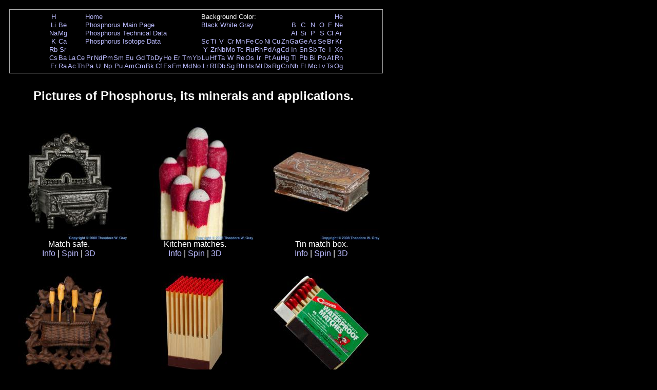

--- FILE ---
content_type: text/html; charset=UTF-8
request_url: https://periodictable.com/Elements/015/pictures.html
body_size: 35882
content:
<!DOCTYPE HTML PUBLIC "-//W3C//DTD HTML 4.01 Transitional//EN"
 "http://www.w3.org/TR/1999/REC-html401-19991224/loose.dtd">
<html><head><title>Pictures, stories, and facts about the element Phosphorus in the Periodic Table</title>

<meta http-equiv="Content-Type" content="text/html; charset=iso-8859-1">

<meta name="description" content="Photographs and descriptions of many samples of the element Phosphorus in the Periodic Table.">
<meta name="keywords" content="Periodic Table, Theodore Gray, Theo Gray, Chemical Elements, Elements, Chemistry">

<STYLE>
<!--
a {text-decoration:none}
//-->
</STYLE>

<body text="#FFFFFF" link="#BBBBFF" alink="#AAAAFF" vlink="#BBBBFF" bgcolor="#000000">


<span style="font-family:Arial,Helvetica,Verdana,sans-serif">


<table width="728" border=0 cellpadding=0 cellspacing=10>
<tr><td colspan=2><table width="728" bgcolor="#AAAAAA" border=0 cellpadding=1 cellspacing=0><tr><td>
<table width="100%" bgcolor="#000000" border=0 cellpadding=5 cellspacing=0><tr><td align=center>
<small><table boder=0 cellpadding=0 cellspacing=1><tr><td align=center><a href="../../Elements/001/pictures.html">H</a></td><td></td><td></td><td></td><td colspan=12><a href="../../index.html">Home</a></td><td colspan=9>Background Color:</td><td></td><td></td><td></td><td></td><td></td><td></td><td align=center><a href="../../Elements/002/pictures.html">He</a></td></tr>
<tr><td align=center><a href="../../Elements/003/pictures.html">Li</a></td><td align=center><a href="../../Elements/004/pictures.html">Be</a></td><td></td><td></td><td colspan=12><a href="../../Elements/015/index.html">Phosphorus Main Page</a></td><td colspan=9><a href="pictures.html">Black</a>&nbsp<a href="pictures.wt.html">White</a>&nbsp<a href="pictures.pr.html">Gray</a></td><td></td><td align=center><a href="../../Elements/005/pictures.html">B</a></td><td align=center><a href="../../Elements/006/pictures.html">C</a></td><td align=center><a href="../../Elements/007/pictures.html">N</a></td><td align=center><a href="../../Elements/008/pictures.html">O</a></td><td align=center><a href="../../Elements/009/pictures.html">F</a></td><td align=center><a href="../../Elements/010/pictures.html">Ne</a></td></tr>
<tr><td align=center><a href="../../Elements/011/pictures.html">Na</a></td><td align=center><a href="../../Elements/012/pictures.html">Mg</a></td><td></td><td></td><td colspan=12><a href="../../Elements/015/data.html">Phosphorus Technical Data</a></td><td></td><td></td><td></td><td></td><td></td><td></td><td></td><td></td><td></td><td></td><td align=center><a href="../../Elements/013/pictures.html">Al</a></td><td align=center><a href="../../Elements/014/pictures.html">Si</a></td><td align=center><a href="../../Elements/015/pictures.html">P</a></td><td align=center><a href="../../Elements/016/pictures.html">S</a></td><td align=center><a href="../../Elements/017/pictures.html">Cl</a></td><td align=center><a href="../../Elements/018/pictures.html">Ar</a></td></tr>
<tr><td align=center><a href="../../Elements/019/pictures.html">K</a></td><td align=center><a href="../../Elements/020/pictures.html">Ca</a></td><td></td><td></td><td colspan=12><a href="../../Isotopes/015.31/index.html">Phosphorus Isotope Data</a></td><td align=center><a href="../../Elements/021/pictures.html">Sc</a></td><td align=center><a href="../../Elements/022/pictures.html">Ti</a></td><td align=center><a href="../../Elements/023/pictures.html">V</a></td><td align=center><a href="../../Elements/024/pictures.html">Cr</a></td><td align=center><a href="../../Elements/025/pictures.html">Mn</a></td><td align=center><a href="../../Elements/026/pictures.html">Fe</a></td><td align=center><a href="../../Elements/027/pictures.html">Co</a></td><td align=center><a href="../../Elements/028/pictures.html">Ni</a></td><td align=center><a href="../../Elements/029/pictures.html">Cu</a></td><td align=center><a href="../../Elements/030/pictures.html">Zn</a></td><td align=center><a href="../../Elements/031/pictures.html">Ga</a></td><td align=center><a href="../../Elements/032/pictures.html">Ge</a></td><td align=center><a href="../../Elements/033/pictures.html">As</a></td><td align=center><a href="../../Elements/034/pictures.html">Se</a></td><td align=center><a href="../../Elements/035/pictures.html">Br</a></td><td align=center><a href="../../Elements/036/pictures.html">Kr</a></td></tr>
<tr><td align=center><a href="../../Elements/037/pictures.html">Rb</a></td><td align=center><a href="../../Elements/038/pictures.html">Sr</a></td><td></td><td></td><td></td><td></td><td></td><td></td><td></td><td></td><td></td><td></td><td></td><td></td><td></td><td></td><td align=center><a href="../../Elements/039/pictures.html">Y</a></td><td align=center><a href="../../Elements/040/pictures.html">Zr</a></td><td align=center><a href="../../Elements/041/pictures.html">Nb</a></td><td align=center><a href="../../Elements/042/pictures.html">Mo</a></td><td align=center><a href="../../Elements/043/pictures.html">Tc</a></td><td align=center><a href="../../Elements/044/pictures.html">Ru</a></td><td align=center><a href="../../Elements/045/pictures.html">Rh</a></td><td align=center><a href="../../Elements/046/pictures.html">Pd</a></td><td align=center><a href="../../Elements/047/pictures.html">Ag</a></td><td align=center><a href="../../Elements/048/pictures.html">Cd</a></td><td align=center><a href="../../Elements/049/pictures.html">In</a></td><td align=center><a href="../../Elements/050/pictures.html">Sn</a></td><td align=center><a href="../../Elements/051/pictures.html">Sb</a></td><td align=center><a href="../../Elements/052/pictures.html">Te</a></td><td align=center><a href="../../Elements/053/pictures.html">I</a></td><td align=center><a href="../../Elements/054/pictures.html">Xe</a></td></tr>
<tr><td align=center><a href="../../Elements/055/pictures.html">Cs</a></td><td align=center><a href="../../Elements/056/pictures.html">Ba</a></td><td align=center><a href="../../Elements/057/pictures.html">La</a></td><td align=center><a href="../../Elements/058/pictures.html">Ce</a></td><td align=center><a href="../../Elements/059/pictures.html">Pr</a></td><td align=center><a href="../../Elements/060/pictures.html">Nd</a></td><td align=center><a href="../../Elements/061/pictures.html">Pm</a></td><td align=center><a href="../../Elements/062/pictures.html">Sm</a></td><td align=center><a href="../../Elements/063/pictures.html">Eu</a></td><td align=center><a href="../../Elements/064/pictures.html">Gd</a></td><td align=center><a href="../../Elements/065/pictures.html">Tb</a></td><td align=center><a href="../../Elements/066/pictures.html">Dy</a></td><td align=center><a href="../../Elements/067/pictures.html">Ho</a></td><td align=center><a href="../../Elements/068/pictures.html">Er</a></td><td align=center><a href="../../Elements/069/pictures.html">Tm</a></td><td align=center><a href="../../Elements/070/pictures.html">Yb</a></td><td align=center><a href="../../Elements/071/pictures.html">Lu</a></td><td align=center><a href="../../Elements/072/pictures.html">Hf</a></td><td align=center><a href="../../Elements/073/pictures.html">Ta</a></td><td align=center><a href="../../Elements/074/pictures.html">W</a></td><td align=center><a href="../../Elements/075/pictures.html">Re</a></td><td align=center><a href="../../Elements/076/pictures.html">Os</a></td><td align=center><a href="../../Elements/077/pictures.html">Ir</a></td><td align=center><a href="../../Elements/078/pictures.html">Pt</a></td><td align=center><a href="../../Elements/079/pictures.html">Au</a></td><td align=center><a href="../../Elements/080/pictures.html">Hg</a></td><td align=center><a href="../../Elements/081/pictures.html">Tl</a></td><td align=center><a href="../../Elements/082/pictures.html">Pb</a></td><td align=center><a href="../../Elements/083/pictures.html">Bi</a></td><td align=center><a href="../../Elements/084/pictures.html">Po</a></td><td align=center><a href="../../Elements/085/pictures.html">At</a></td><td align=center><a href="../../Elements/086/pictures.html">Rn</a></td></tr>
<tr><td align=center><a href="../../Elements/087/pictures.html">Fr</a></td><td align=center><a href="../../Elements/088/pictures.html">Ra</a></td><td align=center><a href="../../Elements/089/pictures.html">Ac</a></td><td align=center><a href="../../Elements/090/pictures.html">Th</a></td><td align=center><a href="../../Elements/091/pictures.html">Pa</a></td><td align=center><a href="../../Elements/092/pictures.html">U</a></td><td align=center><a href="../../Elements/093/pictures.html">Np</a></td><td align=center><a href="../../Elements/094/pictures.html">Pu</a></td><td align=center><a href="../../Elements/095/pictures.html">Am</a></td><td align=center><a href="../../Elements/096/pictures.html">Cm</a></td><td align=center><a href="../../Elements/097/pictures.html">Bk</a></td><td align=center><a href="../../Elements/098/pictures.html">Cf</a></td><td align=center><a href="../../Elements/099/pictures.html">Es</a></td><td align=center><a href="../../Elements/100/pictures.html">Fm</a></td><td align=center><a href="../../Elements/101/pictures.html">Md</a></td><td align=center><a href="../../Elements/102/pictures.html">No</a></td><td align=center><a href="../../Elements/103/pictures.html">Lr</a></td><td align=center><a href="../../Elements/104/pictures.html">Rf</a></td><td align=center><a href="../../Elements/105/pictures.html">Db</a></td><td align=center><a href="../../Elements/106/pictures.html">Sg</a></td><td align=center><a href="../../Elements/107/pictures.html">Bh</a></td><td align=center><a href="../../Elements/108/pictures.html">Hs</a></td><td align=center><a href="../../Elements/109/pictures.html">Mt</a></td><td align=center><a href="../../Elements/110/pictures.html">Ds</a></td><td align=center><a href="../../Elements/111/pictures.html">Rg</a></td><td align=center><a href="../../Elements/112/pictures.html">Cn</a></td><td align=center><a href="../../Elements/113/pictures.html">Nh</a></td><td align=center><a href="../../Elements/114/pictures.html">Fl</a></td><td align=center><a href="../../Elements/115/pictures.html">Mc</a></td><td align=center><a href="../../Elements/116/pictures.html">Lv</a></td><td align=center><a href="../../Elements/117/pictures.html">Ts</a></td><td align=center><a href="../../Elements/118/pictures.html">Og</a></td></tr>
</table></small></td></tr></table></td></tr></table></td></tr><tr><td align=center><h2>Pictures of Phosphorus, its minerals and applications.</h2></td></tr><table border=0><tr valign=top><td><td valign=top><table border=0 cellspacing=0 cellpadding=5><tr><td><a name=sample17></a>
<a href="../../Items/015.17/index.html"><img alt="Phosphorus Match safe" border=0 src="../../Samples/015.17/s7s.JPG" width=228 height=228></a><table border=0 cellspacing=0 cellpadding=0><tr><td align=center width=228>Match safe.<br><a href="../../Items/015.17/index.html">Info</a> | <a href="../../Items/015.17/index.qt.html">Spin</a> | <a href="../../Items/015.17/index.qtvr.html">3D</a></td></tr></table></td></tr></table></td>
</td>
<td><td valign=top><table border=0 cellspacing=0 cellpadding=5><tr><td><a name=sample16></a>
<a href="../../Items/015.16/index.html"><img alt="Phosphorus Kitchen matches" border=0 src="../../Samples/015.16/s7s.JPG" width=228 height=228></a><table border=0 cellspacing=0 cellpadding=0><tr><td align=center width=228>Kitchen matches.<br><a href="../../Items/015.16/index.html">Info</a> | <a href="../../Items/015.16/index.qt.html">Spin</a> | <a href="../../Items/015.16/index.qtvr.html">3D</a></td></tr></table></td></tr></table></td>
</td>
<td><td valign=top><table border=0 cellspacing=0 cellpadding=5><tr><td><a name=sample15></a>
<a href="../../Items/015.15/index.html"><img alt="Phosphorus Tin match box" border=0 src="../../Samples/015.15/s7s.JPG" width=228 height=228></a><table border=0 cellspacing=0 cellpadding=0><tr><td align=center width=228>Tin match box.<br><a href="../../Items/015.15/index.html">Info</a> | <a href="../../Items/015.15/index.qt.html">Spin</a> | <a href="../../Items/015.15/index.qtvr.html">3D</a></td></tr></table></td></tr></table></td>
</td>
</tr>
<tr valign=top><td><td valign=top><table border=0 cellspacing=0 cellpadding=5><tr><td><a name=sample14></a>
<a href="../../Items/015.14/index.html"><img alt="Phosphorus Home-made matches in holder" border=0 src="../../Samples/015.14/s7s.JPG" width=228 height=228></a><table border=0 cellspacing=0 cellpadding=0><tr><td align=center width=228>Home-made matches in holder.<br><a href="../../Items/015.14/index.html">Info</a> | <a href="../../Items/015.14/index.qt.html">Spin</a> | <a href="../../Items/015.14/index.qtvr.html">3D</a></td></tr></table></td></tr></table></td>
</td>
<td><td valign=top><table border=0 cellspacing=0 cellpadding=5><tr><td><a name=sample13></a>
<a href="../../Items/015.13/index.html"><img alt="Phosphorus Beautiful match block" border=0 src="../../Samples/015.13/s7s.JPG" width=228 height=228></a><table border=0 cellspacing=0 cellpadding=0><tr><td align=center width=228>Beautiful match block.<br><a href="../../Items/015.13/index.html">Info</a> | <a href="../../Items/015.13/index.qt.html">Spin</a> | <a href="../../Items/015.13/index.qtvr.html">3D</a></td></tr></table></td></tr></table></td>
</td>
<td><td valign=top><table border=0 cellspacing=0 cellpadding=5><tr><td><a name=sample12></a>
<a href="../../Items/015.12/index.html"><img alt="Phosphorus Waterproof matches" border=0 src="../../Samples/015.12/s7s.JPG" width=228 height=228></a><table border=0 cellspacing=0 cellpadding=0><tr><td align=center width=228>Waterproof matches.<br><a href="../../Items/015.12/index.html">Info</a> | <a href="../../Items/015.12/index.qt.html">Spin</a> | <a href="../../Items/015.12/index.qtvr.html">3D</a></td></tr></table></td></tr></table></td>
</td>
</tr>
<tr valign=top><td><td valign=top><table border=0 cellspacing=0 cellpadding=5><tr><td><a name=sample11></a>
<a href="../../Items/015.11/index.html"><img alt="Phosphorus Kitchen matches" border=0 src="../../Samples/015.11/s7s.JPG" width=228 height=228></a><table border=0 cellspacing=0 cellpadding=0><tr><td align=center width=228>Kitchen matches.<br><a href="../../Items/015.11/index.html">Info</a> | <a href="../../Items/015.11/index.qt.html">Spin</a> | <a href="../../Items/015.11/index.qtvr.html">3D</a></td></tr></table></td></tr></table></td>
</td>
<td><td valign=top><table border=0 cellspacing=0 cellpadding=5><tr><td><a name=sample10></a>
<a href="../../Items/015.10/index.html"><img alt="Phosphorus Really white phosphorus" border=0 src="../../Samples/015.10/s7s.JPG" width=228 height=228></a><table border=0 cellspacing=0 cellpadding=0><tr><td align=center width=228>Really white phosphorus.<br><a href="../../Items/015.10/index.html">Info</a> | <a href="../../Items/015.10/index.qt.html">Spin</a> | <a href="../../Items/015.10/index.qtvr.html">3D</a></td></tr></table></td></tr></table></td>
</td>
<td><td valign=top><table border=0 cellspacing=0 cellpadding=5><tr><td><a name=sample9></a>
<a href="../../Items/015.9/index.html"><img alt="Phosphorus M34 White phosphorus hand grenade" border=0 src="../../Samples/015.9/s7s.JPG" width=228 height=228></a><table border=0 cellspacing=0 cellpadding=0><tr><td align=center width=228>M34 White phosphorus hand grenade.<br><a href="../../Items/015.9/index.html">Info</a> | <a href="../../Items/015.9/index.qt.html">Spin</a> | <a href="../../Items/015.9/index.qtvr.html">3D</a></td></tr></table></td></tr></table></td>
</td>
</tr>
<tr valign=top><td><td valign=top><table border=0 cellspacing=0 cellpadding=5><tr><td><a name=sample8></a>
<a href="../../Items/015.8/index.html"><img alt="Phosphorus Home made match" border=0 src="../../Samples/015.8/s7s.JPG" width=228 height=228></a><table border=0 cellspacing=0 cellpadding=0><tr><td align=center width=228>Home made match.<br><a href="../../Items/015.8/index.html">Info</a> | <a target=_blank href="../../Stories/015.8/index.html">Story</a></td></tr></table></td></tr></table></td>
</td>
<td><td valign=top><table border=0 cellspacing=0 cellpadding=5><tr><td><a name=sample7></a>
<a href="../../Items/015.7/index.html"><img alt="Phosphorus Black Phosphorus" border=0 src="../../Samples/015.7/s7s.JPG" width=228 height=228></a><table border=0 cellspacing=0 cellpadding=0><tr><td align=center width=228>Black Phosphorus.<br><a href="../../Items/015.7/index.html">Info</a> | <a href="../../Items/015.7/index.qt.html">Spin</a> | <a href="../../Items/015.7/index.qtvr.html">3D</a></td></tr></table></td></tr></table></td>
</td>
<td><td valign=top><table border=0 cellspacing=0 cellpadding=5><tr><td><a name=sample6></a>
<a href="../../Items/015.6/index.html"><img alt="Phosphorus Violet Phosphorus" border=0 src="../../Samples/015.6/s7s.JPG" width=228 height=228></a><table border=0 cellspacing=0 cellpadding=0><tr><td align=center width=228>Violet Phosphorus.<br><a href="../../Items/015.6/index.html">Info</a> | <a href="../../Items/015.6/index.qt.html">Spin</a> | <a href="../../Items/015.6/index.qtvr.html">3D</a></td></tr></table></td></tr></table></td>
</td>
</tr>
<tr valign=top><td><td valign=top><table border=0 cellspacing=0 cellpadding=5><tr><td><a name=sample5></a>
<a href="../../Items/015.5/index.html"><img alt="Phosphorus Red Phosphorus powder ampouled under argon" border=0 src="../../Samples/015.5/s7s.JPG" width=228 height=228></a><table border=0 cellspacing=0 cellpadding=0><tr><td align=center width=228>Red Phosphorus powder ampouled under argon.<br><a href="../../Items/015.5/index.html">Info</a></td></tr></table></td></tr></table></td>
</td>
<td><td valign=top><table border=0 cellspacing=0 cellpadding=5><tr><td><a name=sample4></a>
<a href="../../Items/015.4/index.html"><img alt="Phosphorus Sample from the Everest Set" border=0 src="../../Samples/015.4/s7s.JPG" width=228 height=228></a><table border=0 cellspacing=0 cellpadding=0><tr><td align=center width=228>Sample from the Everest Set.<br><a href="../../Items/015.4/index.html">Info</a></td></tr></table></td></tr></table></td>
</td>
<td><td valign=top><table border=0 cellspacing=0 cellpadding=5><tr><td><a name=sample3></a>
<a href="../../Items/015.3/index.html"><img alt="Phosphorus Sample from the RGB Set" border=0 src="../../Samples/015.3/s7s.JPG" width=228 height=228></a><table border=0 cellspacing=0 cellpadding=0><tr><td align=center width=228>Sample from the RGB Set.<br><a href="../../Items/015.3/index.html">Info</a></td></tr></table></td></tr></table></td>
</td>
</tr>
<tr valign=top><td><td valign=top><table border=0 cellspacing=0 cellpadding=5><tr><td><a name=sample2></a>
<a href="../../Items/015.2/index.html"><img alt="Phosphorus Red Phosphorus powder" border=0 src="../../Samples/015.2/s7s.JPG" width=228 height=228></a><table border=0 cellspacing=0 cellpadding=0><tr><td align=center width=228>Red Phosphorus powder.<br><a href="../../Items/015.2/index.html">Info</a></td></tr></table></td></tr></table></td>
</td>
<td><td valign=top><table border=0 cellspacing=0 cellpadding=5><tr><td><a name=sample1></a>
<a href="../../Items/015.1/index.html"><img alt="Phosphorus Kitchen matches" border=0 src="../../Samples/015.1/s7s.JPG" width=228 height=228></a><table border=0 cellspacing=0 cellpadding=0><tr><td align=center width=228>Kitchen matches.<br><a href="../../Items/015.1/index.html">Info</a> | <a href="../../Samples/015.1/Sample.WAV">Sound</a></td></tr></table></td></tr></table></td>
</td>
<td><td valign=top><table border=0 cellspacing=0 cellpadding=5><tr><td><a name=mineralXenotime></a>
<a href="../../Items/Xenotime/index.html"><img alt="Phosphorus Xenotime" border=0 src="../../Samples/Xenotime/s7s.JPG" width=228 height=228></a><table border=0 cellspacing=0 cellpadding=0><tr><td align=center width=228>Xenotime<br><a href="../../Items/Xenotime/index.html">Info</a> | <a href="../../Items/Xenotime/index.qt.html">Spin</a> | <a href="../../Items/Xenotime/index.qtvr.html">3D</a></td></tr></table></td></tr></table></td>
</td>
</tr>
<tr valign=top><td><td valign=top><table border=0 cellspacing=0 cellpadding=5><tr><td><a name=mineralTurquoise></a>
<a href="../../Items/Turquoise/index.html"><img alt="Phosphorus Turquoise" border=0 src="../../Samples/Turquoise/s7s.JPG" width=228 height=228></a><table border=0 cellspacing=0 cellpadding=0><tr><td align=center width=228>Turquoise<br><a href="../../Items/Turquoise/index.html">Info</a> | <a href="../../Items/Turquoise/index.qt.html">Spin</a> | <a href="../../Items/Turquoise/index.qtvr.html">3D</a></td></tr></table></td></tr></table></td>
</td>
<td><td valign=top><table border=0 cellspacing=0 cellpadding=5><tr><td><a name=mineralKolbeckite></a>
<a href="../../Items/Kolbeckite/index.html"><img alt="Phosphorus Kolbeckite" border=0 src="../../Samples/Kolbeckite/s7s.JPG" width=228 height=228></a><table border=0 cellspacing=0 cellpadding=0><tr><td align=center width=228>Kolbeckite<br><a href="../../Items/Kolbeckite/index.html">Info</a> | <a href="../../Items/Kolbeckite/index.qt.html">Spin</a> | <a href="../../Items/Kolbeckite/index.qtvr.html">3D</a></td></tr></table></td></tr></table></td>
</td>
<td><td valign=top><table border=0 cellspacing=0 cellpadding=5><tr><td><a name=mineralSC.Metatorbernite></a>
<a href="../../Items/SC.Metatorbernite/index.html"><img alt="Phosphorus Metatorbernite" border=0 src="../../Samples/SC.Metatorbernite/s7s.JPG" width=228 height=228></a><table border=0 cellspacing=0 cellpadding=0><tr><td align=center width=228>Metatorbernite<br><a href="../../Items/SC.Metatorbernite/index.html">Info</a> | <a href="../../Items/SC.Metatorbernite/index.qt.html">Spin</a> | <a href="../../Items/SC.Metatorbernite/index.qtvr.html">3D</a></td></tr></table></td></tr></table></td>
</td>
</tr>
<tr valign=top><td><td valign=top><table border=0 cellspacing=0 cellpadding=5><tr><td><a name=mineralFrilledDragonSkull></a>
<a href="../../Items/FrilledDragonSkull/index.html"><img alt="Phosphorus Frilled dragon skull" border=0 src="../../Samples/FrilledDragonSkull/s7s.JPG" width=228 height=228></a><table border=0 cellspacing=0 cellpadding=0><tr><td align=center width=228>Frilled dragon skull<br><a href="../../Items/FrilledDragonSkull/index.html">Info</a> | <a href="../../Items/FrilledDragonSkull/index.qt.html">Spin</a> | <a href="../../Items/FrilledDragonSkull/index.qtvr.html">3D</a></td></tr></table></td></tr></table></td>
</td>
<td><td valign=top><table border=0 cellspacing=0 cellpadding=5><tr><td><a name=mineralSC.Pyromorphite2></a>
<a href="../../Items/SC.Pyromorphite2/index.html"><img alt="Phosphorus Pyromorphite" border=0 src="../../Samples/SC.Pyromorphite2/s7s.JPG" width=228 height=228></a><table border=0 cellspacing=0 cellpadding=0><tr><td align=center width=228>Pyromorphite<br><a href="../../Items/SC.Pyromorphite2/index.html">Info</a> | <a href="../../Items/SC.Pyromorphite2/index.qt.html">Spin</a> | <a href="../../Items/SC.Pyromorphite2/index.qtvr.html">3D</a></td></tr></table></td></tr></table></td>
</td>
<td><td valign=top><table border=0 cellspacing=0 cellpadding=5><tr><td><a name=mineralSC.Pyromorphite></a>
<a href="../../Items/SC.Pyromorphite/index.html"><img alt="Phosphorus Pyromorphite" border=0 src="../../Samples/SC.Pyromorphite/s7s.JPG" width=228 height=228></a><table border=0 cellspacing=0 cellpadding=0><tr><td align=center width=228>Pyromorphite<br><a href="../../Items/SC.Pyromorphite/index.html">Info</a> | <a href="../../Items/SC.Pyromorphite/index.qt.html">Spin</a> | <a href="../../Items/SC.Pyromorphite/index.qtvr.html">3D</a></td></tr></table></td></tr></table></td>
</td>
</tr>
<tr valign=top><td><td valign=top><table border=0 cellspacing=0 cellpadding=5><tr><td><a name=mineralSC.Monazite></a>
<a href="../../Items/SC.Monazite/index.html"><img alt="Phosphorus Monazite" border=0 src="../../Samples/SC.Monazite/s7s.JPG" width=228 height=228></a><table border=0 cellspacing=0 cellpadding=0><tr><td align=center width=228>Monazite<br><a href="../../Items/SC.Monazite/index.html">Info</a> | <a href="../../Items/SC.Monazite/index.qt.html">Spin</a> | <a href="../../Items/SC.Monazite/index.qtvr.html">3D</a></td></tr></table></td></tr></table></td>
</td>
<td><td valign=top><table border=0 cellspacing=0 cellpadding=5><tr><td><a name=mineralJensan.Apatite></a>
<a href="../../Items/Jensan.Apatite/index.html"><img alt="Phosphorus Apatite from Jensan Set" border=0 src="../../Samples/Jensan.Apatite/s7s.JPG" width=228 height=228></a><table border=0 cellspacing=0 cellpadding=0><tr><td align=center width=228>Apatite from Jensan Set.<br><a href="../../Items/Jensan.Apatite/index.html">Info</a> | <a href="../../Items/Jensan.Apatite/index.qt.html">Spin</a> | <a href="../../Items/Jensan.Apatite/index.qtvr.html">3D</a></td></tr></table></td></tr></table></td>
</td>
<td><td valign=top><table border=0 cellspacing=0 cellpadding=5><tr><td><a name=mineralCardDeck></a>
<a href="../../Items/CardDeck/index.html"><img alt="Phosphorus Photo Card Deck of the Elements" border=0 src="../../Samples/CardDeck/s7s.JPG" width=228 height=228></a><table border=0 cellspacing=0 cellpadding=0><tr><td align=center width=228>Photo Card Deck of the Elements.<br><a href="../../Items/CardDeck/index.html">Info</a> | <a href="../../Items/CardDeck/index.qt.html">Spin</a> | <a href="../../Items/CardDeck/index.qtvr.html">3D</a></td></tr></table></td></tr></table></td>
</td>
</tr>
<tr valign=top><td><td valign=top><table border=0 cellspacing=0 cellpadding=5><tr><td><a name=mineralSC.Cornetite></a>
<a href="../../Items/SC.Cornetite/index.html"><img alt="Phosphorus Cornetite" border=0 src="../../Samples/SC.Cornetite/s7s.JPG" width=228 height=228></a><table border=0 cellspacing=0 cellpadding=0><tr><td align=center width=228>Cornetite<br><a href="../../Items/SC.Cornetite/index.html">Info</a> | <a href="../../Items/SC.Cornetite/index.qt.html">Spin</a> | <a href="../../Items/SC.Cornetite/index.qtvr.html">3D</a></td></tr></table></td></tr></table></td>
</td>
<td><td valign=top><table border=0 cellspacing=0 cellpadding=5><tr><td><a name=mineralSC.Apatite></a>
<a href="../../Items/SC.Apatite/index.html"><img alt="Phosphorus Apatite" border=0 src="../../Samples/SC.Apatite/s7s.JPG" width=228 height=228></a><table border=0 cellspacing=0 cellpadding=0><tr><td align=center width=228>Apatite<br><a href="../../Items/SC.Apatite/index.html">Info</a> | <a href="../../Items/SC.Apatite/index.qt.html">Spin</a> | <a href="../../Items/SC.Apatite/index.qtvr.html">3D</a></td></tr></table></td></tr></table></td>
</td>
<td><td valign=top><table border=0 cellspacing=0 cellpadding=5><tr><td><a name=mineralSC.Wavellite3></a>
<a href="../../Items/SC.Wavellite3/index.html"><img alt="Phosphorus Wavellite" border=0 src="../../Samples/SC.Wavellite3/s7s.JPG" width=228 height=228></a><table border=0 cellspacing=0 cellpadding=0><tr><td align=center width=228>Wavellite<br><a href="../../Items/SC.Wavellite3/index.html">Info</a> | <a href="../../Items/SC.Wavellite3/index.qt.html">Spin</a> | <a href="../../Items/SC.Wavellite3/index.qtvr.html">3D</a></td></tr></table></td></tr></table></td>
</td>
</tr>
<tr valign=top><td><td valign=top><table border=0 cellspacing=0 cellpadding=5><tr><td><a name=mineralSC.Wavellite2></a>
<a href="../../Items/SC.Wavellite2/index.html"><img alt="Phosphorus Wavellite" border=0 src="../../Samples/SC.Wavellite2/s7s.JPG" width=228 height=228></a><table border=0 cellspacing=0 cellpadding=0><tr><td align=center width=228>Wavellite<br><a href="../../Items/SC.Wavellite2/index.html">Info</a> | <a href="../../Items/SC.Wavellite2/index.qt.html">Spin</a> | <a href="../../Items/SC.Wavellite2/index.qtvr.html">3D</a></td></tr></table></td></tr></table></td>
</td>
<td><td valign=top><table border=0 cellspacing=0 cellpadding=5><tr><td><a name=mineralSC.Fluellite></a>
<a href="../../Items/SC.Fluellite/index.html"><img alt="Phosphorus Fluellite" border=0 src="../../Samples/SC.Fluellite/s7s.JPG" width=228 height=228></a><table border=0 cellspacing=0 cellpadding=0><tr><td align=center width=228>Fluellite.<br><a href="../../Items/SC.Fluellite/index.html">Info</a> | <a href="../../Items/SC.Fluellite/index.qt.html">Spin</a> | <a href="../../Items/SC.Fluellite/index.qtvr.html">3D</a></td></tr></table></td></tr></table></td>
</td>
<td><td valign=top><table border=0 cellspacing=0 cellpadding=5><tr><td><a name=mineralSC.Hydroxilherderite></a>
<a href="../../Items/SC.Hydroxilherderite/index.html"><img alt="Phosphorus Hydroxilherderite" border=0 src="../../Samples/SC.Hydroxilherderite/s7s.JPG" width=228 height=228></a><table border=0 cellspacing=0 cellpadding=0><tr><td align=center width=228>Hydroxilherderite<br><a href="../../Items/SC.Hydroxilherderite/index.html">Info</a> | <a href="../../Items/SC.Hydroxilherderite/index.qt.html">Spin</a> | <a href="../../Items/SC.Hydroxilherderite/index.qtvr.html">3D</a></td></tr></table></td></tr></table></td>
</td>
</tr>
<tr valign=top><td><td valign=top><table border=0 cellspacing=0 cellpadding=5><tr><td><a name=mineralMonazite></a>
<a href="../../Items/Monazite/index.html"><img alt="Phosphorus Monazite Crystal" border=0 src="../../Samples/Monazite/s7s.JPG" width=228 height=228></a><table border=0 cellspacing=0 cellpadding=0><tr><td align=center width=228>Monazite Crystal<br><a href="../../Items/Monazite/index.html">Info</a> | <a href="../../Items/Monazite/index.qt.html">Spin</a> | <a href="../../Items/Monazite/index.qtvr.html">3D</a></td></tr></table></td></tr></table></td>
</td>
<td><td valign=top><table border=0 cellspacing=0 cellpadding=5><tr><td><a name=mineralMonaziteSand></a>
<a href="../../Items/MonaziteSand/index.html"><img alt="Phosphorus Monazite Sand" border=0 src="../../Samples/MonaziteSand/s7s.JPG" width=228 height=228></a><table border=0 cellspacing=0 cellpadding=0><tr><td align=center width=228>Monazite Sand<br><a href="../../Items/MonaziteSand/index.html">Info</a> | <a href="../../Items/MonaziteSand/index.qt.html">Spin</a> | <a href="../../Items/MonaziteSand/index.qtvr.html">3D</a></td></tr></table></td></tr></table></td>
</td>
<td><td valign=top><table border=0 cellspacing=0 cellpadding=5><tr><td><a name=mineralAutunite4></a>
<a href="../../Items/Autunite4/index.html"><img alt="Phosphorus Autunite" border=0 src="../../Samples/Autunite4/s7s.JPG" width=228 height=228></a><table border=0 cellspacing=0 cellpadding=0><tr><td align=center width=228>Autunite<br><a href="../../Items/Autunite4/index.html">Info</a> | <a href="../../Items/Autunite4/index.qt.html">Spin</a> | <a href="../../Items/Autunite4/index.qtvr.html">3D</a></td></tr></table></td></tr></table></td>
</td>
</tr>
<tr valign=top><td><td valign=top><table border=0 cellspacing=0 cellpadding=5><tr><td><a name=mineralAutunite3></a>
<a href="../../Items/Autunite3/index.html"><img alt="Phosphorus Autunite" border=0 src="../../Samples/Autunite3/s7s.JPG" width=228 height=228></a><table border=0 cellspacing=0 cellpadding=0><tr><td align=center width=228>Autunite<br><a href="../../Items/Autunite3/index.html">Info</a> | <a href="../../Items/Autunite3/index.qt.html">Spin</a> | <a href="../../Items/Autunite3/index.qtvr.html">3D</a></td></tr></table></td></tr></table></td>
</td>
<td><td valign=top><table border=0 cellspacing=0 cellpadding=5><tr><td><a name=mineralTorbernite3></a>
<a href="../../Items/Torbernite3/index.html"><img alt="Phosphorus Torbernite" border=0 src="../../Samples/Torbernite3/s7s.JPG" width=228 height=228></a><table border=0 cellspacing=0 cellpadding=0><tr><td align=center width=228>Torbernite<br><a href="../../Items/Torbernite3/index.html">Info</a> | <a href="../../Items/Torbernite3/index.qt.html">Spin</a> | <a href="../../Items/Torbernite3/index.qtvr.html">3D</a></td></tr></table></td></tr></table></td>
</td>
<td><td valign=top><table border=0 cellspacing=0 cellpadding=5><tr><td><a name=mineralTorbernite2></a>
<a href="../../Items/Torbernite2/index.html"><img alt="Phosphorus Torbernite" border=0 src="../../Samples/Torbernite2/s7s.JPG" width=228 height=228></a><table border=0 cellspacing=0 cellpadding=0><tr><td align=center width=228>Torbernite<br><a href="../../Items/Torbernite2/index.html">Info</a> | <a href="../../Items/Torbernite2/index.qt.html">Spin</a> | <a href="../../Items/Torbernite2/index.qtvr.html">3D</a></td></tr></table></td></tr></table></td>
</td>
</tr>
<tr valign=top><td><td valign=top><table border=0 cellspacing=0 cellpadding=5><tr><td><a name=mineralTorbernite></a>
<a href="../../Items/Torbernite/index.html"><img alt="Phosphorus Torbernite" border=0 src="../../Samples/Torbernite/s7s.JPG" width=228 height=228></a><table border=0 cellspacing=0 cellpadding=0><tr><td align=center width=228>Torbernite<br><a href="../../Items/Torbernite/index.html">Info</a> | <a href="../../Items/Torbernite/index.qt.html">Spin</a> | <a href="../../Items/Torbernite/index.qtvr.html">3D</a></td></tr></table></td></tr></table></td>
</td>
<td><td valign=top><table border=0 cellspacing=0 cellpadding=5><tr><td><a name=mineralAutunite2></a>
<a href="../../Items/Autunite2/index.html"><img alt="Phosphorus Autunite" border=0 src="../../Samples/Autunite2/s7s.JPG" width=228 height=228></a><table border=0 cellspacing=0 cellpadding=0><tr><td align=center width=228>Autunite<br><a href="../../Items/Autunite2/index.html">Info</a> | <a href="../../Items/Autunite2/index.qt.html">Spin</a> | <a href="../../Items/Autunite2/index.qtvr.html">3D</a></td></tr></table></td></tr></table></td>
</td>
<td><td valign=top><table border=0 cellspacing=0 cellpadding=5><tr><td><a name=mineralAutunite></a>
<a href="../../Items/Autunite/index.html"><img alt="Phosphorus Autunite" border=0 src="../../Samples/Autunite/s7s.JPG" width=228 height=228></a><table border=0 cellspacing=0 cellpadding=0><tr><td align=center width=228>Autunite<br><a href="../../Items/Autunite/index.html">Info</a></td></tr></table></td></tr></table></td>
</td>
</tr>
<tr valign=top><td><td valign=top><table border=0 cellspacing=0 cellpadding=5><tr><td><a name=mineralTriphylite></a>
<a href="../../Items/Triphylite/index.html"><img alt="Phosphorus Triphylite from Jensan Set" border=0 src="../../Samples/Triphylite/s7s.JPG" width=228 height=228></a><table border=0 cellspacing=0 cellpadding=0><tr><td align=center width=228>Triphylite from Jensan Set<br><a href="../../Items/Triphylite/index.html">Info</a> | <a href="../../Items/Triphylite/index.qt.html">Spin</a> | <a href="../../Items/Triphylite/index.qtvr.html">3D</a></td></tr></table></td></tr></table></td>
</td>
</tr>
</table>
<tr>
<td colspan=2>
<script type="text/javascript"><!--
google_ad_client="pub-8851974366319374";
google_ad_width=728;
google_ad_height=90;
google_ad_format="728x90_as";
google_ad_type="text";
google_ad_channel="";
google_color_border="AAAAAA";
google_color_bg="000000";
google_color_link="BBBBFF";
google_color_url="BBBBFF";
google_color_text="FFFFFF";
//--></script>
<script type="text/javascript"
src="http://pagead2.googlesyndication.com/pagead/show_ads.js">
</script>
</td></tr>
<tr>
<td colspan=2>
<table border=0 padding=0 cellpadding=0><tr><td width=530><a href="../../Posters/index.theelements.html"><img alt="The Elements book" border=0 height=151 src="../../Posters/Images/TheElements233_v3.png"></a>&nbsp;<a href="../../Posters/index.madscience.html"><img alt="Mad Science book" border=0 height=151 src="../../Posters/Images/mad-science-book-cover_v3.png"></a>&nbsp;<a href="../../Posters/index.html"><img alt="Periodic Table Poster" border=0 width=233 height=151 src="../../Posters/Perspective.233.JPG"></a></td><td>&nbsp;&nbsp;</td><td valign=center width=180><b><a href="../../Posters/index.html">Click here to buy a book, photographic periodic table poster, card deck, or 3D print based on the images you see here!</a></b></td></tr></table></td></tr></table>
<br clear=all>


</span>

<script src="http://www.google-analytics.com/urchin.js" type="text/javascript">
</script>
<script type="text/javascript">
_uacct = "UA-2752036-2";
urchinTracker();
</script>

</body>
</html>







